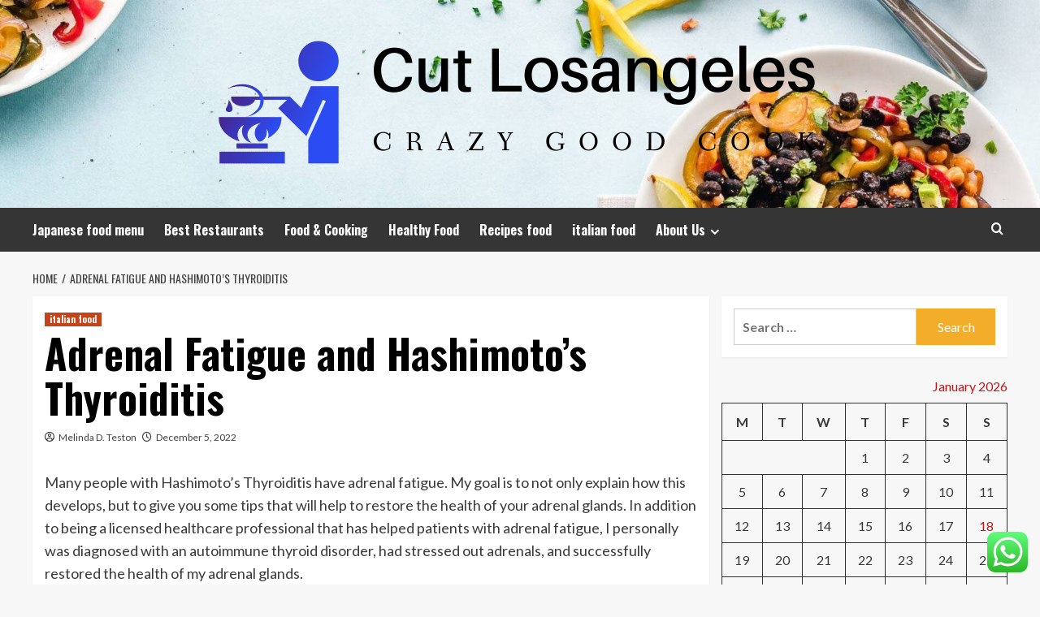

--- FILE ---
content_type: text/html; charset=UTF-8
request_url: https://cutlosangeles.com/adrenal-fatigue-and-hashimotos-thyroiditis.html
body_size: 19369
content:
<!doctype html>
<html lang="en-US">
<head>
	<meta name="adxom-verification" content="_airtas10778ecea6e9c1f5721c9e6aece">
    <meta charset="UTF-8">
    <meta name="viewport" content="width=device-width, initial-scale=1">
    <link rel="profile" href="https://gmpg.org/xfn/11">

    <title>Adrenal Fatigue and Hashimoto&#8217;s Thyroiditis &#8211; Cut Losangeles</title>
<meta name='robots' content='max-image-preview:large' />
<link rel='preload' href='https://fonts.googleapis.com/css?family=Source%2BSans%2BPro%3A400%2C700%7CLato%3A400%2C700&#038;subset=latin&#038;display=swap' as='style' onload="this.onload=null;this.rel='stylesheet'" type='text/css' media='all' crossorigin='anonymous'>
<link rel='preconnect' href='https://fonts.googleapis.com' crossorigin='anonymous'>
<link rel='preconnect' href='https://fonts.gstatic.com' crossorigin='anonymous'>
<link rel='dns-prefetch' href='//fonts.googleapis.com' />
<link rel='preconnect' href='https://fonts.googleapis.com' />
<link rel='preconnect' href='https://fonts.gstatic.com' />
<link rel="alternate" type="application/rss+xml" title="Cut Losangeles &raquo; Feed" href="https://cutlosangeles.com/feed" />
<link rel="alternate" type="application/rss+xml" title="Cut Losangeles &raquo; Comments Feed" href="https://cutlosangeles.com/comments/feed" />
<link rel="alternate" title="oEmbed (JSON)" type="application/json+oembed" href="https://cutlosangeles.com/wp-json/oembed/1.0/embed?url=https%3A%2F%2Fcutlosangeles.com%2Fadrenal-fatigue-and-hashimotos-thyroiditis.html" />
<link rel="alternate" title="oEmbed (XML)" type="text/xml+oembed" href="https://cutlosangeles.com/wp-json/oembed/1.0/embed?url=https%3A%2F%2Fcutlosangeles.com%2Fadrenal-fatigue-and-hashimotos-thyroiditis.html&#038;format=xml" />
<style id='wp-img-auto-sizes-contain-inline-css' type='text/css'>
img:is([sizes=auto i],[sizes^="auto," i]){contain-intrinsic-size:3000px 1500px}
/*# sourceURL=wp-img-auto-sizes-contain-inline-css */
</style>

<link rel='stylesheet' id='ht_ctc_main_css-css' href='https://cutlosangeles.com/wp-content/plugins/click-to-chat-for-whatsapp/new/inc/assets/css/main.css?ver=4.35' type='text/css' media='all' />
<style id='wp-emoji-styles-inline-css' type='text/css'>

	img.wp-smiley, img.emoji {
		display: inline !important;
		border: none !important;
		box-shadow: none !important;
		height: 1em !important;
		width: 1em !important;
		margin: 0 0.07em !important;
		vertical-align: -0.1em !important;
		background: none !important;
		padding: 0 !important;
	}
/*# sourceURL=wp-emoji-styles-inline-css */
</style>
<link rel='stylesheet' id='wp-block-library-css' href='https://cutlosangeles.com/wp-includes/css/dist/block-library/style.min.css?ver=6.9' type='text/css' media='all' />
<style id='global-styles-inline-css' type='text/css'>
:root{--wp--preset--aspect-ratio--square: 1;--wp--preset--aspect-ratio--4-3: 4/3;--wp--preset--aspect-ratio--3-4: 3/4;--wp--preset--aspect-ratio--3-2: 3/2;--wp--preset--aspect-ratio--2-3: 2/3;--wp--preset--aspect-ratio--16-9: 16/9;--wp--preset--aspect-ratio--9-16: 9/16;--wp--preset--color--black: #000000;--wp--preset--color--cyan-bluish-gray: #abb8c3;--wp--preset--color--white: #ffffff;--wp--preset--color--pale-pink: #f78da7;--wp--preset--color--vivid-red: #cf2e2e;--wp--preset--color--luminous-vivid-orange: #ff6900;--wp--preset--color--luminous-vivid-amber: #fcb900;--wp--preset--color--light-green-cyan: #7bdcb5;--wp--preset--color--vivid-green-cyan: #00d084;--wp--preset--color--pale-cyan-blue: #8ed1fc;--wp--preset--color--vivid-cyan-blue: #0693e3;--wp--preset--color--vivid-purple: #9b51e0;--wp--preset--gradient--vivid-cyan-blue-to-vivid-purple: linear-gradient(135deg,rgb(6,147,227) 0%,rgb(155,81,224) 100%);--wp--preset--gradient--light-green-cyan-to-vivid-green-cyan: linear-gradient(135deg,rgb(122,220,180) 0%,rgb(0,208,130) 100%);--wp--preset--gradient--luminous-vivid-amber-to-luminous-vivid-orange: linear-gradient(135deg,rgb(252,185,0) 0%,rgb(255,105,0) 100%);--wp--preset--gradient--luminous-vivid-orange-to-vivid-red: linear-gradient(135deg,rgb(255,105,0) 0%,rgb(207,46,46) 100%);--wp--preset--gradient--very-light-gray-to-cyan-bluish-gray: linear-gradient(135deg,rgb(238,238,238) 0%,rgb(169,184,195) 100%);--wp--preset--gradient--cool-to-warm-spectrum: linear-gradient(135deg,rgb(74,234,220) 0%,rgb(151,120,209) 20%,rgb(207,42,186) 40%,rgb(238,44,130) 60%,rgb(251,105,98) 80%,rgb(254,248,76) 100%);--wp--preset--gradient--blush-light-purple: linear-gradient(135deg,rgb(255,206,236) 0%,rgb(152,150,240) 100%);--wp--preset--gradient--blush-bordeaux: linear-gradient(135deg,rgb(254,205,165) 0%,rgb(254,45,45) 50%,rgb(107,0,62) 100%);--wp--preset--gradient--luminous-dusk: linear-gradient(135deg,rgb(255,203,112) 0%,rgb(199,81,192) 50%,rgb(65,88,208) 100%);--wp--preset--gradient--pale-ocean: linear-gradient(135deg,rgb(255,245,203) 0%,rgb(182,227,212) 50%,rgb(51,167,181) 100%);--wp--preset--gradient--electric-grass: linear-gradient(135deg,rgb(202,248,128) 0%,rgb(113,206,126) 100%);--wp--preset--gradient--midnight: linear-gradient(135deg,rgb(2,3,129) 0%,rgb(40,116,252) 100%);--wp--preset--font-size--small: 13px;--wp--preset--font-size--medium: 20px;--wp--preset--font-size--large: 36px;--wp--preset--font-size--x-large: 42px;--wp--preset--spacing--20: 0.44rem;--wp--preset--spacing--30: 0.67rem;--wp--preset--spacing--40: 1rem;--wp--preset--spacing--50: 1.5rem;--wp--preset--spacing--60: 2.25rem;--wp--preset--spacing--70: 3.38rem;--wp--preset--spacing--80: 5.06rem;--wp--preset--shadow--natural: 6px 6px 9px rgba(0, 0, 0, 0.2);--wp--preset--shadow--deep: 12px 12px 50px rgba(0, 0, 0, 0.4);--wp--preset--shadow--sharp: 6px 6px 0px rgba(0, 0, 0, 0.2);--wp--preset--shadow--outlined: 6px 6px 0px -3px rgb(255, 255, 255), 6px 6px rgb(0, 0, 0);--wp--preset--shadow--crisp: 6px 6px 0px rgb(0, 0, 0);}:root { --wp--style--global--content-size: 800px;--wp--style--global--wide-size: 1200px; }:where(body) { margin: 0; }.wp-site-blocks > .alignleft { float: left; margin-right: 2em; }.wp-site-blocks > .alignright { float: right; margin-left: 2em; }.wp-site-blocks > .aligncenter { justify-content: center; margin-left: auto; margin-right: auto; }:where(.wp-site-blocks) > * { margin-block-start: 24px; margin-block-end: 0; }:where(.wp-site-blocks) > :first-child { margin-block-start: 0; }:where(.wp-site-blocks) > :last-child { margin-block-end: 0; }:root { --wp--style--block-gap: 24px; }:root :where(.is-layout-flow) > :first-child{margin-block-start: 0;}:root :where(.is-layout-flow) > :last-child{margin-block-end: 0;}:root :where(.is-layout-flow) > *{margin-block-start: 24px;margin-block-end: 0;}:root :where(.is-layout-constrained) > :first-child{margin-block-start: 0;}:root :where(.is-layout-constrained) > :last-child{margin-block-end: 0;}:root :where(.is-layout-constrained) > *{margin-block-start: 24px;margin-block-end: 0;}:root :where(.is-layout-flex){gap: 24px;}:root :where(.is-layout-grid){gap: 24px;}.is-layout-flow > .alignleft{float: left;margin-inline-start: 0;margin-inline-end: 2em;}.is-layout-flow > .alignright{float: right;margin-inline-start: 2em;margin-inline-end: 0;}.is-layout-flow > .aligncenter{margin-left: auto !important;margin-right: auto !important;}.is-layout-constrained > .alignleft{float: left;margin-inline-start: 0;margin-inline-end: 2em;}.is-layout-constrained > .alignright{float: right;margin-inline-start: 2em;margin-inline-end: 0;}.is-layout-constrained > .aligncenter{margin-left: auto !important;margin-right: auto !important;}.is-layout-constrained > :where(:not(.alignleft):not(.alignright):not(.alignfull)){max-width: var(--wp--style--global--content-size);margin-left: auto !important;margin-right: auto !important;}.is-layout-constrained > .alignwide{max-width: var(--wp--style--global--wide-size);}body .is-layout-flex{display: flex;}.is-layout-flex{flex-wrap: wrap;align-items: center;}.is-layout-flex > :is(*, div){margin: 0;}body .is-layout-grid{display: grid;}.is-layout-grid > :is(*, div){margin: 0;}body{padding-top: 0px;padding-right: 0px;padding-bottom: 0px;padding-left: 0px;}a:where(:not(.wp-element-button)){text-decoration: none;}:root :where(.wp-element-button, .wp-block-button__link){background-color: #32373c;border-radius: 0;border-width: 0;color: #fff;font-family: inherit;font-size: inherit;font-style: inherit;font-weight: inherit;letter-spacing: inherit;line-height: inherit;padding-top: calc(0.667em + 2px);padding-right: calc(1.333em + 2px);padding-bottom: calc(0.667em + 2px);padding-left: calc(1.333em + 2px);text-decoration: none;text-transform: inherit;}.has-black-color{color: var(--wp--preset--color--black) !important;}.has-cyan-bluish-gray-color{color: var(--wp--preset--color--cyan-bluish-gray) !important;}.has-white-color{color: var(--wp--preset--color--white) !important;}.has-pale-pink-color{color: var(--wp--preset--color--pale-pink) !important;}.has-vivid-red-color{color: var(--wp--preset--color--vivid-red) !important;}.has-luminous-vivid-orange-color{color: var(--wp--preset--color--luminous-vivid-orange) !important;}.has-luminous-vivid-amber-color{color: var(--wp--preset--color--luminous-vivid-amber) !important;}.has-light-green-cyan-color{color: var(--wp--preset--color--light-green-cyan) !important;}.has-vivid-green-cyan-color{color: var(--wp--preset--color--vivid-green-cyan) !important;}.has-pale-cyan-blue-color{color: var(--wp--preset--color--pale-cyan-blue) !important;}.has-vivid-cyan-blue-color{color: var(--wp--preset--color--vivid-cyan-blue) !important;}.has-vivid-purple-color{color: var(--wp--preset--color--vivid-purple) !important;}.has-black-background-color{background-color: var(--wp--preset--color--black) !important;}.has-cyan-bluish-gray-background-color{background-color: var(--wp--preset--color--cyan-bluish-gray) !important;}.has-white-background-color{background-color: var(--wp--preset--color--white) !important;}.has-pale-pink-background-color{background-color: var(--wp--preset--color--pale-pink) !important;}.has-vivid-red-background-color{background-color: var(--wp--preset--color--vivid-red) !important;}.has-luminous-vivid-orange-background-color{background-color: var(--wp--preset--color--luminous-vivid-orange) !important;}.has-luminous-vivid-amber-background-color{background-color: var(--wp--preset--color--luminous-vivid-amber) !important;}.has-light-green-cyan-background-color{background-color: var(--wp--preset--color--light-green-cyan) !important;}.has-vivid-green-cyan-background-color{background-color: var(--wp--preset--color--vivid-green-cyan) !important;}.has-pale-cyan-blue-background-color{background-color: var(--wp--preset--color--pale-cyan-blue) !important;}.has-vivid-cyan-blue-background-color{background-color: var(--wp--preset--color--vivid-cyan-blue) !important;}.has-vivid-purple-background-color{background-color: var(--wp--preset--color--vivid-purple) !important;}.has-black-border-color{border-color: var(--wp--preset--color--black) !important;}.has-cyan-bluish-gray-border-color{border-color: var(--wp--preset--color--cyan-bluish-gray) !important;}.has-white-border-color{border-color: var(--wp--preset--color--white) !important;}.has-pale-pink-border-color{border-color: var(--wp--preset--color--pale-pink) !important;}.has-vivid-red-border-color{border-color: var(--wp--preset--color--vivid-red) !important;}.has-luminous-vivid-orange-border-color{border-color: var(--wp--preset--color--luminous-vivid-orange) !important;}.has-luminous-vivid-amber-border-color{border-color: var(--wp--preset--color--luminous-vivid-amber) !important;}.has-light-green-cyan-border-color{border-color: var(--wp--preset--color--light-green-cyan) !important;}.has-vivid-green-cyan-border-color{border-color: var(--wp--preset--color--vivid-green-cyan) !important;}.has-pale-cyan-blue-border-color{border-color: var(--wp--preset--color--pale-cyan-blue) !important;}.has-vivid-cyan-blue-border-color{border-color: var(--wp--preset--color--vivid-cyan-blue) !important;}.has-vivid-purple-border-color{border-color: var(--wp--preset--color--vivid-purple) !important;}.has-vivid-cyan-blue-to-vivid-purple-gradient-background{background: var(--wp--preset--gradient--vivid-cyan-blue-to-vivid-purple) !important;}.has-light-green-cyan-to-vivid-green-cyan-gradient-background{background: var(--wp--preset--gradient--light-green-cyan-to-vivid-green-cyan) !important;}.has-luminous-vivid-amber-to-luminous-vivid-orange-gradient-background{background: var(--wp--preset--gradient--luminous-vivid-amber-to-luminous-vivid-orange) !important;}.has-luminous-vivid-orange-to-vivid-red-gradient-background{background: var(--wp--preset--gradient--luminous-vivid-orange-to-vivid-red) !important;}.has-very-light-gray-to-cyan-bluish-gray-gradient-background{background: var(--wp--preset--gradient--very-light-gray-to-cyan-bluish-gray) !important;}.has-cool-to-warm-spectrum-gradient-background{background: var(--wp--preset--gradient--cool-to-warm-spectrum) !important;}.has-blush-light-purple-gradient-background{background: var(--wp--preset--gradient--blush-light-purple) !important;}.has-blush-bordeaux-gradient-background{background: var(--wp--preset--gradient--blush-bordeaux) !important;}.has-luminous-dusk-gradient-background{background: var(--wp--preset--gradient--luminous-dusk) !important;}.has-pale-ocean-gradient-background{background: var(--wp--preset--gradient--pale-ocean) !important;}.has-electric-grass-gradient-background{background: var(--wp--preset--gradient--electric-grass) !important;}.has-midnight-gradient-background{background: var(--wp--preset--gradient--midnight) !important;}.has-small-font-size{font-size: var(--wp--preset--font-size--small) !important;}.has-medium-font-size{font-size: var(--wp--preset--font-size--medium) !important;}.has-large-font-size{font-size: var(--wp--preset--font-size--large) !important;}.has-x-large-font-size{font-size: var(--wp--preset--font-size--x-large) !important;}
/*# sourceURL=global-styles-inline-css */
</style>

<link rel='stylesheet' id='contact-form-7-css' href='https://cutlosangeles.com/wp-content/plugins/contact-form-7/includes/css/styles.css?ver=6.1.4' type='text/css' media='all' />
<style id='contact-form-7-inline-css' type='text/css'>
.wpcf7 .wpcf7-recaptcha iframe {margin-bottom: 0;}.wpcf7 .wpcf7-recaptcha[data-align="center"] > div {margin: 0 auto;}.wpcf7 .wpcf7-recaptcha[data-align="right"] > div {margin: 0 0 0 auto;}
/*# sourceURL=contact-form-7-inline-css */
</style>
<link rel='stylesheet' id='ez-toc-css' href='https://cutlosangeles.com/wp-content/plugins/easy-table-of-contents/assets/css/screen.min.css?ver=2.0.80' type='text/css' media='all' />
<style id='ez-toc-inline-css' type='text/css'>
div#ez-toc-container .ez-toc-title {font-size: 120%;}div#ez-toc-container .ez-toc-title {font-weight: 500;}div#ez-toc-container ul li , div#ez-toc-container ul li a {font-size: 95%;}div#ez-toc-container ul li , div#ez-toc-container ul li a {font-weight: 500;}div#ez-toc-container nav ul ul li {font-size: 90%;}.ez-toc-box-title {font-weight: bold; margin-bottom: 10px; text-align: center; text-transform: uppercase; letter-spacing: 1px; color: #666; padding-bottom: 5px;position:absolute;top:-4%;left:5%;background-color: inherit;transition: top 0.3s ease;}.ez-toc-box-title.toc-closed {top:-25%;}
.ez-toc-container-direction {direction: ltr;}.ez-toc-counter ul{counter-reset: item ;}.ez-toc-counter nav ul li a::before {content: counters(item, '.', decimal) '. ';display: inline-block;counter-increment: item;flex-grow: 0;flex-shrink: 0;margin-right: .2em; float: left; }.ez-toc-widget-direction {direction: ltr;}.ez-toc-widget-container ul{counter-reset: item ;}.ez-toc-widget-container nav ul li a::before {content: counters(item, '.', decimal) '. ';display: inline-block;counter-increment: item;flex-grow: 0;flex-shrink: 0;margin-right: .2em; float: left; }
/*# sourceURL=ez-toc-inline-css */
</style>
<link rel='stylesheet' id='hardnews-google-fonts-css' href='https://fonts.googleapis.com/css?family=Oswald:300,400,700' type='text/css' media='all' />
<link rel='stylesheet' id='bootstrap-css' href='https://cutlosangeles.com/wp-content/themes/covernews/assets/bootstrap/css/bootstrap.min.css?ver=6.9' type='text/css' media='all' />
<link rel='stylesheet' id='covernews-style-css' href='https://cutlosangeles.com/wp-content/themes/covernews/style.min.css?ver=2.0.3' type='text/css' media='all' />
<link rel='stylesheet' id='hardnews-css' href='https://cutlosangeles.com/wp-content/themes/hardnews/style.css?ver=2.0.3' type='text/css' media='all' />
<link rel='stylesheet' id='covernews-google-fonts-css' href='https://fonts.googleapis.com/css?family=Source%2BSans%2BPro%3A400%2C700%7CLato%3A400%2C700&#038;subset=latin&#038;display=swap' type='text/css' media='all' />
<link rel='stylesheet' id='covernews-icons-css' href='https://cutlosangeles.com/wp-content/themes/covernews/assets/icons/style.css?ver=6.9' type='text/css' media='all' />
<script type="text/javascript" src="https://cutlosangeles.com/wp-includes/js/jquery/jquery.min.js?ver=3.7.1" id="jquery-core-js"></script>
<script type="text/javascript" src="https://cutlosangeles.com/wp-includes/js/jquery/jquery-migrate.min.js?ver=3.4.1" id="jquery-migrate-js"></script>
<link rel="https://api.w.org/" href="https://cutlosangeles.com/wp-json/" /><link rel="alternate" title="JSON" type="application/json" href="https://cutlosangeles.com/wp-json/wp/v2/posts/3195" /><link rel="EditURI" type="application/rsd+xml" title="RSD" href="https://cutlosangeles.com/xmlrpc.php?rsd" />
<meta name="generator" content="WordPress 6.9" />
<link rel="canonical" href="https://cutlosangeles.com/adrenal-fatigue-and-hashimotos-thyroiditis.html" />
<link rel='shortlink' href='https://cutlosangeles.com/?p=3195' />
<!-- FIFU:meta:begin:image -->
<meta property="og:image" content="https://i.ibb.co/wdVQJQm/Food-99.jpg" />
<!-- FIFU:meta:end:image --><!-- FIFU:meta:begin:twitter -->
<meta name="twitter:card" content="summary_large_image" />
<meta name="twitter:title" content="Adrenal Fatigue and Hashimoto&#8217;s Thyroiditis" />
<meta name="twitter:description" content="" />
<meta name="twitter:image" content="https://i.ibb.co/wdVQJQm/Food-99.jpg" />
<!-- FIFU:meta:end:twitter --><!-- HFCM by 99 Robots - Snippet # 1: contconcord -->
<meta name="contconcord"  content="7epR92fBHupjM54NP9G4js0hqD4eEAUL" >
<!-- /end HFCM by 99 Robots -->
<link rel="preload" href="https://cutlosangeles.com/wp-content/uploads/2025/06/cropped-Food_Header2-1920x488-1.jpg" as="image">        <style type="text/css">
                        body .masthead-banner.data-bg:before {
                background: rgba(0,0,0,0);
            }
                        .site-title,
            .site-description {
                position: absolute;
                clip: rect(1px, 1px, 1px, 1px);
                display: none;
            }

                    .elementor-template-full-width .elementor-section.elementor-section-full_width > .elementor-container,
        .elementor-template-full-width .elementor-section.elementor-section-boxed > .elementor-container{
            max-width: 1200px;
        }
        @media (min-width: 1600px){
            .elementor-template-full-width .elementor-section.elementor-section-full_width > .elementor-container,
            .elementor-template-full-width .elementor-section.elementor-section-boxed > .elementor-container{
                max-width: 1600px;
            }
        }
        
        .align-content-left .elementor-section-stretched,
        .align-content-right .elementor-section-stretched {
            max-width: 100%;
            left: 0 !important;
        }


        </style>
        <link rel="icon" href="https://cutlosangeles.com/wp-content/uploads/2025/09/cropped-cropped-default-32x32.png" sizes="32x32" />
<link rel="icon" href="https://cutlosangeles.com/wp-content/uploads/2025/09/cropped-cropped-default-192x192.png" sizes="192x192" />
<link rel="apple-touch-icon" href="https://cutlosangeles.com/wp-content/uploads/2025/09/cropped-cropped-default-180x180.png" />
<meta name="msapplication-TileImage" content="https://cutlosangeles.com/wp-content/uploads/2025/09/cropped-cropped-default-270x270.png" />

<!-- FIFU:jsonld:begin -->
<script type="application/ld+json">{"@context":"https://schema.org","@type":"BlogPosting","headline":"Adrenal Fatigue and Hashimoto&#8217;s Thyroiditis","url":"https://cutlosangeles.com/adrenal-fatigue-and-hashimotos-thyroiditis.html","mainEntityOfPage":"https://cutlosangeles.com/adrenal-fatigue-and-hashimotos-thyroiditis.html","image":[{"@type":"ImageObject","url":"https://i.ibb.co/wdVQJQm/Food-99.jpg"}],"datePublished":"2022-12-05T14:25:28+00:00","dateModified":"2023-06-06T08:45:11+00:00","author":{"@type":"Person","name":"Melinda D. Teston","url":"https://cutlosangeles.com/author/melinda-d-teston"}}</script>
<!-- FIFU:jsonld:end -->
<link rel="preload" as="image" href="https://i.ibb.co/f8Q4Cxt/Food-68.jpg"><link rel="preload" as="image" href="https://i.ibb.co/9TrbX8d/Food-44.jpg"><link rel="preload" as="image" href="https://i.ibb.co/mHYWGd1/Food-118.jpg"><link rel="preload" as="image" href="https://lh7-rt.googleusercontent.com/docsz/AD_4nXf2RgFtxmg1itOGZNRLZFw8Ytj-EGKZrPGMCS5H2aEOh6ESMhkfeytRM6xecFMX4VBWGp5bGAYbloeh5Qw8UYVSEvm9fOCFE-zFnSbTCvJbaQZz2gz28Dw5qCf0Z_upLz2kNiYeIxGzSQ6rTYkhmBd5ibiD?key=kySXvdiwWY7w-SEqXHBQmw"><link rel="preload" as="image" href="https://i0.wp.com/worleygig.com/wp-content/uploads/2024/05/pexels-photo-8434725.jpeg?ssl=1"></head>






<body class="wp-singular post-template-default single single-post postid-3195 single-format-standard wp-custom-logo wp-embed-responsive wp-theme-covernews wp-child-theme-hardnews default-content-layout archive-layout-full scrollup-sticky-header aft-sticky-header aft-sticky-sidebar default aft-container-default aft-main-banner-slider-editors-picks-trending single-content-mode-default header-image-default align-content-left aft-and">


<div id="page" class="site">
    <a class="skip-link screen-reader-text" href="#content">Skip to content</a>

<div class="header-layout-3">
<header id="masthead" class="site-header">
        <div class="masthead-banner data-bg" data-background="https://cutlosangeles.com/wp-content/uploads/2025/06/cropped-Food_Header2-1920x488-1.jpg">
        <div class="container">
            <div class="row">
                <div class="col-md-12">
                    <div class="site-branding">
                        <a href="https://cutlosangeles.com/" class="custom-logo-link" rel="home"><img width="762" height="165" src="https://cutlosangeles.com/wp-content/uploads/2025/09/cropped-default.png" class="custom-logo" alt="Cut Losangeles" decoding="async" fetchpriority="high" srcset="https://cutlosangeles.com/wp-content/uploads/2025/09/cropped-default.png 762w, https://cutlosangeles.com/wp-content/uploads/2025/09/cropped-default-300x65.png 300w" sizes="(max-width: 762px) 100vw, 762px" loading="lazy" /></a>                            <p class="site-title font-family-1">
                                <a href="https://cutlosangeles.com/"
                                   rel="home">Cut Losangeles</a>
                            </p>
                        
                                                    <p class="site-description">Crazy Good Cook</p>
                                            </div>
                </div>
                <div class="col-md-12">
                                    </div>
            </div>
        </div>
    </div>
    <nav id="site-navigation" class="main-navigation">
        <div class="container">
            <div class="row">
                <div class="kol-12">
                    <div class="navigation-container">



                        <span class="toggle-menu" aria-controls="primary-menu" aria-expanded="false">
                                <span class="screen-reader-text">Primary Menu</span>
                                 <i class="ham"></i>
                        </span>
                        <span class="af-mobile-site-title-wrap">
                            <a href="https://cutlosangeles.com/" class="custom-logo-link" rel="home"><img width="762" height="165" src="https://cutlosangeles.com/wp-content/uploads/2025/09/cropped-default.png" class="custom-logo" alt="Cut Losangeles" decoding="async" srcset="https://cutlosangeles.com/wp-content/uploads/2025/09/cropped-default.png 762w, https://cutlosangeles.com/wp-content/uploads/2025/09/cropped-default-300x65.png 300w" sizes="(max-width: 762px) 100vw, 762px" loading="lazy" /></a>                            <p class="site-title font-family-1">
                                <a href="https://cutlosangeles.com/"
                                   rel="home">Cut Losangeles</a>
                            </p>
                        </span>
                        <div class="menu main-menu"><ul id="primary-menu" class="menu"><li id="menu-item-2441" class="menu-item menu-item-type-taxonomy menu-item-object-category menu-item-2441"><a href="https://cutlosangeles.com/category/japanese-food-menu">Japanese food menu</a></li>
<li id="menu-item-177" class="menu-item menu-item-type-taxonomy menu-item-object-category menu-item-177"><a href="https://cutlosangeles.com/category/best-restaurants">Best Restaurants</a></li>
<li id="menu-item-2438" class="menu-item menu-item-type-taxonomy menu-item-object-category menu-item-2438"><a href="https://cutlosangeles.com/category/food-cooking">Food &amp; Cooking</a></li>
<li id="menu-item-2439" class="menu-item menu-item-type-taxonomy menu-item-object-category menu-item-2439"><a href="https://cutlosangeles.com/category/healthy-food">Healthy Food</a></li>
<li id="menu-item-2442" class="menu-item menu-item-type-taxonomy menu-item-object-category menu-item-2442"><a href="https://cutlosangeles.com/category/recipes-food">Recipes food</a></li>
<li id="menu-item-2440" class="menu-item menu-item-type-taxonomy menu-item-object-category current-post-ancestor current-menu-parent current-post-parent menu-item-2440"><a href="https://cutlosangeles.com/category/italian-food">italian food</a></li>
<li id="menu-item-173" class="menu-item menu-item-type-post_type menu-item-object-page menu-item-has-children menu-item-173"><a href="https://cutlosangeles.com/about-us">About Us</a>
<ul class="sub-menu">
	<li id="menu-item-4446" class="menu-item menu-item-type-post_type menu-item-object-page menu-item-4446"><a href="https://cutlosangeles.com/advertise-here">Advertise Here</a></li>
	<li id="menu-item-175" class="menu-item menu-item-type-post_type menu-item-object-page menu-item-175"><a href="https://cutlosangeles.com/contact-us">Contact Us</a></li>
	<li id="menu-item-174" class="menu-item menu-item-type-post_type menu-item-object-page menu-item-174"><a href="https://cutlosangeles.com/privacy-policy">Privacy Policy</a></li>
	<li id="menu-item-176" class="menu-item menu-item-type-post_type menu-item-object-page menu-item-176"><a href="https://cutlosangeles.com/sitemap">Sitemap</a></li>
</ul>
</li>
</ul></div>
                        <div class="cart-search">

                            <div class="af-search-wrap">
                                <div class="search-overlay">
                                    <a href="#" title="Search" class="search-icon">
                                        <i class="fa fa-search"></i>
                                    </a>
                                    <div class="af-search-form">
                                        <form role="search" method="get" class="search-form" action="https://cutlosangeles.com/">
				<label>
					<span class="screen-reader-text">Search for:</span>
					<input type="search" class="search-field" placeholder="Search &hellip;" value="" name="s" />
				</label>
				<input type="submit" class="search-submit" value="Search" />
			</form>                                    </div>
                                </div>
                            </div>
                        </div>


                    </div>
                </div>
            </div>
        </div>
    </nav>
</header>


</div>



    <div id="content" class="container">
    <div class="em-breadcrumbs font-family-1 covernews-breadcrumbs">
      <div class="row">
        <div role="navigation" aria-label="Breadcrumbs" class="breadcrumb-trail breadcrumbs" itemprop="breadcrumb"><ul class="trail-items" itemscope itemtype="http://schema.org/BreadcrumbList"><meta name="numberOfItems" content="2" /><meta name="itemListOrder" content="Ascending" /><li itemprop="itemListElement" itemscope itemtype="http://schema.org/ListItem" class="trail-item trail-begin"><a href="https://cutlosangeles.com" rel="home" itemprop="item"><span itemprop="name">Home</span></a><meta itemprop="position" content="1" /></li><li itemprop="itemListElement" itemscope itemtype="http://schema.org/ListItem" class="trail-item trail-end"><a href="https://cutlosangeles.com/adrenal-fatigue-and-hashimotos-thyroiditis.html" itemprop="item"><span itemprop="name">Adrenal Fatigue and Hashimoto&#8217;s Thyroiditis</span></a><meta itemprop="position" content="2" /></li></ul></div>      </div>
    </div>
        <div class="section-block-upper row">
                <div id="primary" class="content-area">
                    <main id="main" class="site-main">

                                                    <article id="post-3195" class="af-single-article post-3195 post type-post status-publish format-standard has-post-thumbnail hentry category-italian-food">
                                <div class="entry-content-wrap">
                                    <header class="entry-header">

    <div class="header-details-wrapper">
        <div class="entry-header-details">
                            <div class="figure-categories figure-categories-bg">
                                        <ul class="cat-links"><li class="meta-category">
                             <a class="covernews-categories category-color-1"
                            href="https://cutlosangeles.com/category/italian-food" 
                            aria-label="View all posts in italian food"> 
                                 italian food
                             </a>
                        </li></ul>                </div>
                        <h1 class="entry-title">Adrenal Fatigue and Hashimoto&#8217;s Thyroiditis</h1>
            
                
    <span class="author-links">

      
        <span class="item-metadata posts-author">
          <i class="far fa-user-circle"></i>
                          <a href="https://cutlosangeles.com/author/melinda-d-teston">
                    Melinda D. Teston                </a>
               </span>
                    <span class="item-metadata posts-date">
          <i class="far fa-clock"></i>
          <a href="https://cutlosangeles.com/2022/12">
            December 5, 2022          </a>
        </span>
                </span>
                

                    </div>
    </div>

        <div class="aft-post-thumbnail-wrapper">    
                    <div class="post-thumbnail full-width-image">
                                    </div>
            
                </div>
    </header><!-- .entry-header -->                                    

    <div class="entry-content">
        <p>Many people with Hashimoto&#8217;s Thyroiditis have adrenal fatigue. My goal is to not only explain how this develops, but to give you some tips that will help to restore the health of your adrenal glands. In addition to being a licensed healthcare professional that has helped patients with adrenal fatigue, I personally was diagnosed with an autoimmune thyroid disorder, had stressed out adrenals, and successfully restored the health of my adrenal glands.</p>
<p>While many people are aware of the common symptoms associated with adrenal fatigue (a constant feeling of exhaustion, sleeping difficulties, difficulty concentrating, etc.), what many people don&#8217;t realize is that stressed out adrenal glands can actually cause an autoimmune disease such as Hashimoto&#8217;s Thyroiditis to develop. The reason for this is because chronic adrenal fatigue can compromise the immune system. So over a long period of time, this weakened immune system can make someone susceptible to an autoimmune thyroid disorder, such as Hashimoto&#8217;s Thyroiditis.</p>
<p>The good news is that most cases of adrenal fatigue can be reversed. The problem is that most people don&#8217;t know how to do this, as many simply go out and purchase some nutritional supplements from their local health food store, hoping this will help. Some will consult with a medical or holistic doctor, but the fact remains that most doctors don&#8217;t know how to properly treat this common problem. I too was guilty of this when I first began practicing, as my first few years of practicing I would also simply tell many of my patients to eat healthy, tell them to take some supplements, etc.</p>
<p><b>3 Primary Common Causes Of Adrenal Fatigue</b></p>
<p>The truth is that eating well and proper nutritional supplementation can help, but doing this alone will not be enough. To understand this better, let&#8217;s look at three of the major causes of adrenal fatigue:</p>
<p><b>Cause #1: Chronic stress.</b> This is a major cause of adrenal fatigue, as while the adrenal glands were meant to deal with acute stress situations, they cannot effectively deal with chronic, prolonged stress. Unfortunately, we live in a society where the majority of people have some type of chronic stress in their life, which over a period of months and years will take its toll on the adrenal glands, resulting in adrenal fatigue.</p>
<p><b>Cause #2: Poor eating habits.</b> Eating poorly can definitely affect the health of your adrenal glands and eventually contribute to adrenal fatigue. This is especially true for those that frequently eat refined carbohydrates, in which many people fit under this category. The reason this can affect the adrenal glands is because refined foods removes both the nutrients and the fiber from the whole food source. While the manufacturers do replace some of the removed nutrients, these refined foods no longer have the fiber component to help slow down the absorption. What this means is that when you eat a refined food, it absorbs quickly into the blood stream, and spikes up the blood sugar levels.</p>
<p>So someone who has a habit of eating refined carbohydrates throughout the day (sugary cereals, and snacks, bread, pasta, etc.) will cause the blood sugar levels to spike up and come crashing down, over and over again. Over a period of months and years, this will put a considerable amount of stress on the adrenal glands, as well as other endocrine glands in the body. While I&#8217;m not going to discuss the physiology behind this here, adrenal fatigue affects the hormones cortisol (released when the blood sugar levels are too low) and insulin (released by the pancreas when the blood sugar levels are high). Over time this can lead to depleted cortisol levels, which in turn can lead to chronic fatigue and many other symptoms associated with stressed out adrenal glands. This can also lead to conditions such as insulin resistance, diabetes, autoimmune thyroid disorders, etc.</p>
<p><b>Cause #3: Not eating regularly.</b> In addition to eating junk food frequently, many people are guilty of not eating on a consistent basis throughout the day. Many will skip breakfast, which also isn&#8217;t a good thing to do. This once again all ties in with balancing blood sugar levels, and if you skip breakfast and/or go more than a couple of hours without eating upon awakening, this will put a lot of stress on your adrenal glands, eventually leading to adrenal fatigue.</p>
<p>There are other causes of adrenal fatigue besides these three factors, but just making these changes in your lifestyle can really do wonders when it comes to adrenal health.</p>
<p><b>How To Restore The Health Of Your Adrenals</b></p>
<p>So how can you reverse adrenal fatigue and restore the health of your adrenals? Here are some of the things you can do that will have a profound impact on adrenal health:</p>
<p><b>1. Do a better job of managing the stress in your life.</b> I realize this is not easy to do, but the fact remains that if you don&#8217;t do a good job of managing the stress in your life, there is virtually no chance of restoring the health of your adrenals. Just about everyone deals with chronic stress, so I&#8217;m not suggesting that you can eliminate all of the different stressors. However, most of us can do a much better job of handling the stress.</p>
<p><b>2. Reduce the amount of refined carbohydrates you eat.</b> Although it would be great if you could completely eliminate all of the refined foods in your diet, even if you just dramatically reduce how much refined foods you eat daily it can help a great deal. Eat more whole foods, and try to make sure that each meal incorporates some protein. I personally grew up eating sugary cereals every morning for breakfast (Fruit Loops was my favorite), but these days have a healthy protein shake for breakfast, which includes some berries (raspberries, blueberries, and blackberries), some purified water, protein powder, flax seed oil, and an egg. And while this might not seem too appealing to you, it actually tastes okay, and it gives me a great deal of energy to start the day. If you really want it to be a little bit sweeter you can also add half a banana.</p>
<p>This doesn&#8217;t mean you also need to start the day with a protein shake, as you can have some organic eggs, or some other healthy source of protein. And no, organic cereal isn&#8217;t healthy! I brought this up because some people thing that just because a product is organic means that is healthy, but this isn&#8217;t true. While it might be better than eating a non-organic brand, it is still a refined carbohydrate.</p>
<p><b>3. Eat regularly throughout the day&#8230;and don&#8217;t skip breakfast!</b> In addition to eating breakfast, try not to go longer than two hours throughout the day without eating. And by the way, getting back to eating breakfast, you don&#8217;t have to eat a huge breakfast to start the morning. I realize that many don&#8217;t feel hungry upon waking up, but you still do need some type of protein to begin your day. Even if it&#8217;s just a few bites of something that is of high protein, that&#8217;s better than not eating at all. I personally like the protein drink not only because it gives me some protein to start the day, but also immediately hydrates my body, as I add two cups of purified water. So eat breakfast upon waking up and then eating every two hours thereafter will do wonders in balancing your blood sugar levels.</p>
<p><b>4. Nutritional supplementation can help.</b> Many people want to know if taking nutritional supplements and/or herbal remedies can help with adrenal fatigue. I personally think it&#8217;s best to consult with a natural endocrine doctor, mainly because it&#8217;s not as if everyone with adrenal fatigue needs to take the same supplements and herbs, and plus people will need to take different dosages. The one herb I will mention that can help with the sugar cravings is Gymnema. This is very effective in helping to eliminate any sugar cravings you have. Once again, I do recommend that you consult with a natural endocrine doctor to know what dose you should take, as well as getting a high quality product.</p>
<p>If you follow the advice I have given, over time you will see your energy levels return, will sleep better, and overall will feel much better. This not only can help to reverse the adrenal fatigue, but along with incorporating other natural treatment methods it can also help to fully restore the health of someone who has Hashimoto&#8217;s Thyroiditis. While some of these things you can no doubt do on your own to help improve your adrenal health, if you suffer from Hashimoto&#8217;s Thyroiditis and you&#8217;d like to consider a natural treatment protocol, I would highly recommend consulting with a competent natural endocrine doctor. After all, we&#8217;re talking about a serious autoimmune thyroid disorder, and if you want to receive optimal results, it is best to consult with an expert.</p>
                    <div class="post-item-metadata entry-meta">
                            </div>
               
        
	<nav class="navigation post-navigation" aria-label="Post navigation">
		<h2 class="screen-reader-text">Post navigation</h2>
		<div class="nav-links"><div class="nav-previous"><a href="https://cutlosangeles.com/healthy-bones-need-vitamin-d.html" rel="prev">Previous: <span class="em-post-navigation nav-title">Healthy Bones Need Vitamin D</span></a></div><div class="nav-next"><a href="https://cutlosangeles.com/are-you-allowed-to-eat-steak-on-the-medifast-diet.html" rel="next">Next: <span class="em-post-navigation nav-title">Are You Allowed To Eat Steak On The Medifast Diet?</span></a></div></div>
	</nav>            </div><!-- .entry-content -->


                                </div>
                                
<div class="promotionspace enable-promotionspace">
  <div class="em-reated-posts  col-ten">
    <div class="row">
                <h3 class="related-title">
            More Stories          </h3>
                <div class="row">
                      <div class="col-sm-4 latest-posts-grid" data-mh="latest-posts-grid">
              <div class="spotlight-post">
                <figure class="categorised-article inside-img">
                  <div class="categorised-article-wrapper">
                    <div class="data-bg-hover data-bg-categorised read-bg-img">
                      <a href="https://cutlosangeles.com/st-lucia-enjoy-a-break-in-the-lap-of-luxury.html"
                        aria-label="St Lucia &#8211; Enjoy a Break in the Lap of Luxury">
                        <img post-id="3729" fifu-featured="1" width="300" height="300" src="https://i.ibb.co/f8Q4Cxt/Food-68.jpg" class="attachment-medium size-medium wp-post-image" alt="St Lucia &#8211; Enjoy a Break in the Lap of Luxury" title="St Lucia &#8211; Enjoy a Break in the Lap of Luxury" title="St Lucia &#8211; Enjoy a Break in the Lap of Luxury" decoding="async" loading="lazy" />                      </a>
                    </div>
                  </div>
                                    <div class="figure-categories figure-categories-bg">

                    <ul class="cat-links"><li class="meta-category">
                             <a class="covernews-categories category-color-1"
                            href="https://cutlosangeles.com/category/italian-food" 
                            aria-label="View all posts in italian food"> 
                                 italian food
                             </a>
                        </li></ul>                  </div>
                </figure>

                <figcaption>

                  <h3 class="article-title article-title-1">
                    <a href="https://cutlosangeles.com/st-lucia-enjoy-a-break-in-the-lap-of-luxury.html">
                      St Lucia &#8211; Enjoy a Break in the Lap of Luxury                    </a>
                  </h3>
                  <div class="grid-item-metadata">
                    
    <span class="author-links">

      
        <span class="item-metadata posts-author">
          <i class="far fa-user-circle"></i>
                          <a href="https://cutlosangeles.com/author/melinda-d-teston">
                    Melinda D. Teston                </a>
               </span>
                    <span class="item-metadata posts-date">
          <i class="far fa-clock"></i>
          <a href="https://cutlosangeles.com/2024/03">
            March 20, 2024          </a>
        </span>
                </span>
                  </div>
                </figcaption>
              </div>
            </div>
                      <div class="col-sm-4 latest-posts-grid" data-mh="latest-posts-grid">
              <div class="spotlight-post">
                <figure class="categorised-article inside-img">
                  <div class="categorised-article-wrapper">
                    <div class="data-bg-hover data-bg-categorised read-bg-img">
                      <a href="https://cutlosangeles.com/all-about-healthy-food-recipes-and-why-you-should-learn-them.html"
                        aria-label="All About Healthy Food Recipes and Why You Should Learn Them">
                        <img post-id="2823" fifu-featured="1" width="300" height="300" src="https://i.ibb.co/9TrbX8d/Food-44.jpg" class="attachment-medium size-medium wp-post-image" alt="All About Healthy Food Recipes and Why You Should Learn Them" title="All About Healthy Food Recipes and Why You Should Learn Them" title="All About Healthy Food Recipes and Why You Should Learn Them" decoding="async" loading="lazy" />                      </a>
                    </div>
                  </div>
                                    <div class="figure-categories figure-categories-bg">

                    <ul class="cat-links"><li class="meta-category">
                             <a class="covernews-categories category-color-1"
                            href="https://cutlosangeles.com/category/italian-food" 
                            aria-label="View all posts in italian food"> 
                                 italian food
                             </a>
                        </li></ul>                  </div>
                </figure>

                <figcaption>

                  <h3 class="article-title article-title-1">
                    <a href="https://cutlosangeles.com/all-about-healthy-food-recipes-and-why-you-should-learn-them.html">
                      All About Healthy Food Recipes and Why You Should Learn Them                    </a>
                  </h3>
                  <div class="grid-item-metadata">
                    
    <span class="author-links">

      
        <span class="item-metadata posts-author">
          <i class="far fa-user-circle"></i>
                          <a href="https://cutlosangeles.com/author/melinda-d-teston">
                    Melinda D. Teston                </a>
               </span>
                    <span class="item-metadata posts-date">
          <i class="far fa-clock"></i>
          <a href="https://cutlosangeles.com/2024/03">
            March 13, 2024          </a>
        </span>
                </span>
                  </div>
                </figcaption>
              </div>
            </div>
                      <div class="col-sm-4 latest-posts-grid" data-mh="latest-posts-grid">
              <div class="spotlight-post">
                <figure class="categorised-article inside-img">
                  <div class="categorised-article-wrapper">
                    <div class="data-bg-hover data-bg-categorised read-bg-img">
                      <a href="https://cutlosangeles.com/the-special-k-diet-the-pros-and-cons.html"
                        aria-label="The Special K Diet: The Pros and Cons">
                        <img post-id="2991" fifu-featured="1" width="300" height="300" src="https://i.ibb.co/mHYWGd1/Food-118.jpg" class="attachment-medium size-medium wp-post-image" alt="The Special K Diet: The Pros and Cons" title="The Special K Diet: The Pros and Cons" title="The Special K Diet: The Pros and Cons" decoding="async" loading="lazy" />                      </a>
                    </div>
                  </div>
                                    <div class="figure-categories figure-categories-bg">

                    <ul class="cat-links"><li class="meta-category">
                             <a class="covernews-categories category-color-1"
                            href="https://cutlosangeles.com/category/italian-food" 
                            aria-label="View all posts in italian food"> 
                                 italian food
                             </a>
                        </li></ul>                  </div>
                </figure>

                <figcaption>

                  <h3 class="article-title article-title-1">
                    <a href="https://cutlosangeles.com/the-special-k-diet-the-pros-and-cons.html">
                      The Special K Diet: The Pros and Cons                    </a>
                  </h3>
                  <div class="grid-item-metadata">
                    
    <span class="author-links">

      
        <span class="item-metadata posts-author">
          <i class="far fa-user-circle"></i>
                          <a href="https://cutlosangeles.com/author/melinda-d-teston">
                    Melinda D. Teston                </a>
               </span>
                    <span class="item-metadata posts-date">
          <i class="far fa-clock"></i>
          <a href="https://cutlosangeles.com/2024/03">
            March 11, 2024          </a>
        </span>
                </span>
                  </div>
                </figcaption>
              </div>
            </div>
                  </div>
      
    </div>
  </div>
</div>
                                                            </article>
                        
                    </main><!-- #main -->
                </div><!-- #primary -->
                                <aside id="secondary" class="widget-area sidebar-sticky-top">
	<div id="search-4" class="widget covernews-widget widget_search"><form role="search" method="get" class="search-form" action="https://cutlosangeles.com/">
				<label>
					<span class="screen-reader-text">Search for:</span>
					<input type="search" class="search-field" placeholder="Search &hellip;" value="" name="s" />
				</label>
				<input type="submit" class="search-submit" value="Search" />
			</form></div><div id="calendar-4" class="widget covernews-widget widget_calendar"><div id="calendar_wrap" class="calendar_wrap"><table id="wp-calendar" class="wp-calendar-table">
	<caption>January 2026</caption>
	<thead>
	<tr>
		<th scope="col" aria-label="Monday">M</th>
		<th scope="col" aria-label="Tuesday">T</th>
		<th scope="col" aria-label="Wednesday">W</th>
		<th scope="col" aria-label="Thursday">T</th>
		<th scope="col" aria-label="Friday">F</th>
		<th scope="col" aria-label="Saturday">S</th>
		<th scope="col" aria-label="Sunday">S</th>
	</tr>
	</thead>
	<tbody>
	<tr>
		<td colspan="3" class="pad">&nbsp;</td><td>1</td><td>2</td><td>3</td><td>4</td>
	</tr>
	<tr>
		<td>5</td><td>6</td><td>7</td><td>8</td><td>9</td><td>10</td><td>11</td>
	</tr>
	<tr>
		<td>12</td><td>13</td><td>14</td><td>15</td><td>16</td><td>17</td><td id="today">18</td>
	</tr>
	<tr>
		<td>19</td><td>20</td><td>21</td><td>22</td><td>23</td><td>24</td><td>25</td>
	</tr>
	<tr>
		<td>26</td><td>27</td><td>28</td><td>29</td><td>30</td><td>31</td>
		<td class="pad" colspan="1">&nbsp;</td>
	</tr>
	</tbody>
	</table><nav aria-label="Previous and next months" class="wp-calendar-nav">
		<span class="wp-calendar-nav-prev"><a href="https://cutlosangeles.com/2025/11">&laquo; Nov</a></span>
		<span class="pad">&nbsp;</span>
		<span class="wp-calendar-nav-next">&nbsp;</span>
	</nav></div></div><div id="archives-4" class="widget covernews-widget widget_archive"><h2 class="widget-title widget-title-1"><span>Archives</span></h2>		<label class="screen-reader-text" for="archives-dropdown-4">Archives</label>
		<select id="archives-dropdown-4" name="archive-dropdown">
			
			<option value="">Select Month</option>
				<option value='https://cutlosangeles.com/2025/11'> November 2025 </option>
	<option value='https://cutlosangeles.com/2025/01'> January 2025 </option>
	<option value='https://cutlosangeles.com/2024/11'> November 2024 </option>
	<option value='https://cutlosangeles.com/2024/10'> October 2024 </option>
	<option value='https://cutlosangeles.com/2024/05'> May 2024 </option>
	<option value='https://cutlosangeles.com/2024/04'> April 2024 </option>
	<option value='https://cutlosangeles.com/2024/03'> March 2024 </option>
	<option value='https://cutlosangeles.com/2024/02'> February 2024 </option>
	<option value='https://cutlosangeles.com/2024/01'> January 2024 </option>
	<option value='https://cutlosangeles.com/2023/12'> December 2023 </option>
	<option value='https://cutlosangeles.com/2023/11'> November 2023 </option>
	<option value='https://cutlosangeles.com/2023/10'> October 2023 </option>
	<option value='https://cutlosangeles.com/2023/09'> September 2023 </option>
	<option value='https://cutlosangeles.com/2023/08'> August 2023 </option>
	<option value='https://cutlosangeles.com/2023/07'> July 2023 </option>
	<option value='https://cutlosangeles.com/2023/06'> June 2023 </option>
	<option value='https://cutlosangeles.com/2023/05'> May 2023 </option>
	<option value='https://cutlosangeles.com/2023/04'> April 2023 </option>
	<option value='https://cutlosangeles.com/2023/03'> March 2023 </option>
	<option value='https://cutlosangeles.com/2023/02'> February 2023 </option>
	<option value='https://cutlosangeles.com/2023/01'> January 2023 </option>
	<option value='https://cutlosangeles.com/2022/12'> December 2022 </option>
	<option value='https://cutlosangeles.com/2022/11'> November 2022 </option>
	<option value='https://cutlosangeles.com/2022/10'> October 2022 </option>
	<option value='https://cutlosangeles.com/2022/09'> September 2022 </option>
	<option value='https://cutlosangeles.com/2022/08'> August 2022 </option>
	<option value='https://cutlosangeles.com/2022/07'> July 2022 </option>
	<option value='https://cutlosangeles.com/2022/06'> June 2022 </option>

		</select>

			<script type="text/javascript">
/* <![CDATA[ */

( ( dropdownId ) => {
	const dropdown = document.getElementById( dropdownId );
	function onSelectChange() {
		setTimeout( () => {
			if ( 'escape' === dropdown.dataset.lastkey ) {
				return;
			}
			if ( dropdown.value ) {
				document.location.href = dropdown.value;
			}
		}, 250 );
	}
	function onKeyUp( event ) {
		if ( 'Escape' === event.key ) {
			dropdown.dataset.lastkey = 'escape';
		} else {
			delete dropdown.dataset.lastkey;
		}
	}
	function onClick() {
		delete dropdown.dataset.lastkey;
	}
	dropdown.addEventListener( 'keyup', onKeyUp );
	dropdown.addEventListener( 'click', onClick );
	dropdown.addEventListener( 'change', onSelectChange );
})( "archives-dropdown-4" );

//# sourceURL=WP_Widget_Archives%3A%3Awidget
/* ]]> */
</script>
</div><div id="categories-4" class="widget covernews-widget widget_categories"><h2 class="widget-title widget-title-1"><span>Categories</span></h2>
			<ul>
					<li class="cat-item cat-item-1"><a href="https://cutlosangeles.com/category/best-restaurants">Best Restaurants</a>
</li>
	<li class="cat-item cat-item-163"><a href="https://cutlosangeles.com/category/food-cooking">Food &amp; Cooking</a>
</li>
	<li class="cat-item cat-item-167"><a href="https://cutlosangeles.com/category/healthy-food">Healthy Food</a>
</li>
	<li class="cat-item cat-item-166"><a href="https://cutlosangeles.com/category/italian-food">italian food</a>
</li>
	<li class="cat-item cat-item-164"><a href="https://cutlosangeles.com/category/japanese-food-menu">Japanese food menu</a>
</li>
	<li class="cat-item cat-item-165"><a href="https://cutlosangeles.com/category/recipes-food">Recipes food</a>
</li>
			</ul>

			</div>
		<div id="recent-posts-4" class="widget covernews-widget widget_recent_entries">
		<h2 class="widget-title widget-title-1"><span>Recent Posts</span></h2>
		<ul>
											<li>
					<a href="https://cutlosangeles.com/why-beverages-like-campa-cola-are-making-a-stylish-comeback-in-modern-kitchens.html">Why Beverages Like Campa Cola Are Making a Stylish Comeback in Modern Kitchens</a>
									</li>
											<li>
					<a href="https://cutlosangeles.com/a-golden-touch-elevating-your-dining-experience-with-gold-flatware.html">A Golden Touch: Elevating Your Dining Experience with Gold Flatware</a>
									</li>
											<li>
					<a href="https://cutlosangeles.com/advantages-of-working-as-a-kitchen-porter.html">Advantages of Working as a Kitchen Porter</a>
									</li>
											<li>
					<a href="https://cutlosangeles.com/choosing-the-right-ndis-provider-what-you-need-to-know.html">Choosing the Right NDIS Provider: What You Need to Know</a>
									</li>
											<li>
					<a href="https://cutlosangeles.com/canine-cuisine-creations-homemade-dog-food-delights.html">Canine Cuisine Creations: Homemade Dog Food Delights</a>
									</li>
					</ul>

		</div><div id="execphp-9" class="widget covernews-widget widget_execphp"><h2 class="widget-title widget-title-1"><span>Fiverr</span></h2>			<div class="execphpwidget"><a href="https://www.fiverr.com/ifanfaris" target="_blank">
<img src="https://raw.githubusercontent.com/Abdurrahman-Subh/mdx-blog/main/images/logo-fiverr.png" alt="Fiverr Logo" width="200" height="141">
</a></div>
		</div><div id="magenet_widget-4" class="widget covernews-widget widget_magenet_widget"><aside class="widget magenet_widget_box"><div class="mads-block"></div></aside></div><div id="execphp-14" class="widget covernews-widget widget_execphp"><h2 class="widget-title widget-title-1"><span>PHP 2026</span></h2>			<div class="execphpwidget"><a href="https://artsy.my.id" target="_blank">artsy</a><br><a href="https://mozellhillard.my.id" target="_blank">mozellhillard</a><br></div>
		</div></aside><!-- #secondary -->
            </div>
<!-- wmm w -->
</div>

<div class="af-main-banner-latest-posts grid-layout">
  <div class="container">
    <div class="row">
      <div class="widget-title-section">
            <h2 class="widget-title header-after1">
      <span class="header-after ">
                Latest Post      </span>
    </h2>

      </div>
      <div class="row">
                    <div class="col-sm-15 latest-posts-grid" data-mh="latest-posts-grid">
              <div class="spotlight-post">
                <figure class="categorised-article inside-img">
                  <div class="categorised-article-wrapper">
                    <div class="data-bg-hover data-bg-categorised read-bg-img">
                      <a href="https://cutlosangeles.com/why-beverages-like-campa-cola-are-making-a-stylish-comeback-in-modern-kitchens.html"
                        aria-label="Why Beverages Like Campa Cola Are Making a Stylish Comeback in Modern Kitchens">
                                              </a>
                    </div>
                  </div>
                                    <div class="figure-categories figure-categories-bg">

                    <ul class="cat-links"><li class="meta-category">
                             <a class="covernews-categories category-color-1"
                            href="https://cutlosangeles.com/category/best-restaurants" 
                            aria-label="View all posts in Best Restaurants"> 
                                 Best Restaurants
                             </a>
                        </li></ul>                  </div>
                </figure>

                <figcaption>

                  <h3 class="article-title article-title-1">
                    <a href="https://cutlosangeles.com/why-beverages-like-campa-cola-are-making-a-stylish-comeback-in-modern-kitchens.html">
                      Why Beverages Like Campa Cola Are Making a Stylish Comeback in Modern Kitchens                    </a>
                  </h3>
                  <div class="grid-item-metadata">
                    
    <span class="author-links">

      
        <span class="item-metadata posts-author">
          <i class="far fa-user-circle"></i>
                          <a href="https://cutlosangeles.com/author/melinda-d-teston">
                    Melinda D. Teston                </a>
               </span>
                    <span class="item-metadata posts-date">
          <i class="far fa-clock"></i>
          <a href="https://cutlosangeles.com/2025/11">
            November 11, 2025          </a>
        </span>
                      <span class="aft-comment-count">
            <a href="https://cutlosangeles.com/why-beverages-like-campa-cola-are-making-a-stylish-comeback-in-modern-kitchens.html">
              <i class="far fa-comment"></i>
              <span class="aft-show-hover">
                0              </span>
            </a>
          </span>
          </span>
                  </div>
                </figcaption>
              </div>
            </div>
                      <div class="col-sm-15 latest-posts-grid" data-mh="latest-posts-grid">
              <div class="spotlight-post">
                <figure class="categorised-article inside-img">
                  <div class="categorised-article-wrapper">
                    <div class="data-bg-hover data-bg-categorised read-bg-img">
                      <a href="https://cutlosangeles.com/a-golden-touch-elevating-your-dining-experience-with-gold-flatware.html"
                        aria-label="A Golden Touch: Elevating Your Dining Experience with Gold Flatware">
                                              </a>
                    </div>
                  </div>
                                    <div class="figure-categories figure-categories-bg">

                    <ul class="cat-links"><li class="meta-category">
                             <a class="covernews-categories category-color-1"
                            href="https://cutlosangeles.com/category/best-restaurants" 
                            aria-label="View all posts in Best Restaurants"> 
                                 Best Restaurants
                             </a>
                        </li></ul>                  </div>
                </figure>

                <figcaption>

                  <h3 class="article-title article-title-1">
                    <a href="https://cutlosangeles.com/a-golden-touch-elevating-your-dining-experience-with-gold-flatware.html">
                      A Golden Touch: Elevating Your Dining Experience with Gold Flatware                    </a>
                  </h3>
                  <div class="grid-item-metadata">
                    
    <span class="author-links">

      
        <span class="item-metadata posts-author">
          <i class="far fa-user-circle"></i>
                          <a href="https://cutlosangeles.com/author/melinda-d-teston">
                    Melinda D. Teston                </a>
               </span>
                    <span class="item-metadata posts-date">
          <i class="far fa-clock"></i>
          <a href="https://cutlosangeles.com/2025/01">
            January 6, 2025          </a>
        </span>
                      <span class="aft-comment-count">
            <a href="https://cutlosangeles.com/a-golden-touch-elevating-your-dining-experience-with-gold-flatware.html">
              <i class="far fa-comment"></i>
              <span class="aft-show-hover">
                0              </span>
            </a>
          </span>
          </span>
                  </div>
                </figcaption>
              </div>
            </div>
                      <div class="col-sm-15 latest-posts-grid" data-mh="latest-posts-grid">
              <div class="spotlight-post">
                <figure class="categorised-article inside-img">
                  <div class="categorised-article-wrapper">
                    <div class="data-bg-hover data-bg-categorised read-bg-img">
                      <a href="https://cutlosangeles.com/advantages-of-working-as-a-kitchen-porter.html"
                        aria-label="Advantages of Working as a Kitchen Porter">
                                                        <img src="https://www.select.co.uk/rails/active_storage/blobs/redirect/eyJfcmFpbHMiOnsibWVzc2FnZSI6IkJBaHBBMis4WXc9PSIsImV4cCI6bnVsbCwicHVyIjoiYmxvYl9pZCJ9fQ==--c9931ecc41182f839d90bf7d4ef532187d56aaf6/_dd952c7b-1728485094412.png" alt="_dd952c7b-1728485094412.png" />
                      </a>
                    </div>
                  </div>
                                    <div class="figure-categories figure-categories-bg">

                    <ul class="cat-links"><li class="meta-category">
                             <a class="covernews-categories category-color-1"
                            href="https://cutlosangeles.com/category/best-restaurants" 
                            aria-label="View all posts in Best Restaurants"> 
                                 Best Restaurants
                             </a>
                        </li></ul>                  </div>
                </figure>

                <figcaption>

                  <h3 class="article-title article-title-1">
                    <a href="https://cutlosangeles.com/advantages-of-working-as-a-kitchen-porter.html">
                      Advantages of Working as a Kitchen Porter                    </a>
                  </h3>
                  <div class="grid-item-metadata">
                    
    <span class="author-links">

      
        <span class="item-metadata posts-author">
          <i class="far fa-user-circle"></i>
                          <a href="https://cutlosangeles.com/author/melinda-d-teston">
                    Melinda D. Teston                </a>
               </span>
                    <span class="item-metadata posts-date">
          <i class="far fa-clock"></i>
          <a href="https://cutlosangeles.com/2024/11">
            November 18, 2024          </a>
        </span>
                      <span class="aft-comment-count">
            <a href="https://cutlosangeles.com/advantages-of-working-as-a-kitchen-porter.html">
              <i class="far fa-comment"></i>
              <span class="aft-show-hover">
                0              </span>
            </a>
          </span>
          </span>
                  </div>
                </figcaption>
              </div>
            </div>
                      <div class="col-sm-15 latest-posts-grid" data-mh="latest-posts-grid">
              <div class="spotlight-post">
                <figure class="categorised-article inside-img">
                  <div class="categorised-article-wrapper">
                    <div class="data-bg-hover data-bg-categorised read-bg-img">
                      <a href="https://cutlosangeles.com/choosing-the-right-ndis-provider-what-you-need-to-know.html"
                        aria-label="Choosing the Right NDIS Provider: What You Need to Know">
                        <img post-id="4493" fifu-featured="1" width="300" height="200" src="https://lh7-rt.googleusercontent.com/docsz/AD_4nXf2RgFtxmg1itOGZNRLZFw8Ytj-EGKZrPGMCS5H2aEOh6ESMhkfeytRM6xecFMX4VBWGp5bGAYbloeh5Qw8UYVSEvm9fOCFE-zFnSbTCvJbaQZz2gz28Dw5qCf0Z_upLz2kNiYeIxGzSQ6rTYkhmBd5ibiD?key=kySXvdiwWY7w-SEqXHBQmw" class="attachment-medium size-medium wp-post-image" alt="Choosing the Right NDIS Provider: What You Need to Know" title="Choosing the Right NDIS Provider: What You Need to Know" title="Choosing the Right NDIS Provider: What You Need to Know" decoding="async" loading="lazy" />                      </a>
                    </div>
                  </div>
                                    <div class="figure-categories figure-categories-bg">

                    <ul class="cat-links"><li class="meta-category">
                             <a class="covernews-categories category-color-1"
                            href="https://cutlosangeles.com/category/best-restaurants" 
                            aria-label="View all posts in Best Restaurants"> 
                                 Best Restaurants
                             </a>
                        </li></ul>                  </div>
                </figure>

                <figcaption>

                  <h3 class="article-title article-title-1">
                    <a href="https://cutlosangeles.com/choosing-the-right-ndis-provider-what-you-need-to-know.html">
                      Choosing the Right NDIS Provider: What You Need to Know                    </a>
                  </h3>
                  <div class="grid-item-metadata">
                    
    <span class="author-links">

      
        <span class="item-metadata posts-author">
          <i class="far fa-user-circle"></i>
                          <a href="https://cutlosangeles.com/author/melinda-d-teston">
                    Melinda D. Teston                </a>
               </span>
                    <span class="item-metadata posts-date">
          <i class="far fa-clock"></i>
          <a href="https://cutlosangeles.com/2024/10">
            October 8, 2024          </a>
        </span>
                      <span class="aft-comment-count">
            <a href="https://cutlosangeles.com/choosing-the-right-ndis-provider-what-you-need-to-know.html">
              <i class="far fa-comment"></i>
              <span class="aft-show-hover">
                0              </span>
            </a>
          </span>
          </span>
                  </div>
                </figcaption>
              </div>
            </div>
                      <div class="col-sm-15 latest-posts-grid" data-mh="latest-posts-grid">
              <div class="spotlight-post">
                <figure class="categorised-article inside-img">
                  <div class="categorised-article-wrapper">
                    <div class="data-bg-hover data-bg-categorised read-bg-img">
                      <a href="https://cutlosangeles.com/canine-cuisine-creations-homemade-dog-food-delights.html"
                        aria-label="Canine Cuisine Creations: Homemade Dog Food Delights">
                        <img post-id="4473" fifu-featured="1" width="300" height="200" src="https://i0.wp.com/worleygig.com/wp-content/uploads/2024/05/pexels-photo-8434725.jpeg?ssl=1" class="attachment-medium size-medium wp-post-image" alt="Canine Cuisine Creations: Homemade Dog Food Delights" title="Canine Cuisine Creations: Homemade Dog Food Delights" title="Canine Cuisine Creations: Homemade Dog Food Delights" decoding="async" loading="lazy" />                      </a>
                    </div>
                  </div>
                                    <div class="figure-categories figure-categories-bg">

                    <ul class="cat-links"><li class="meta-category">
                             <a class="covernews-categories category-color-1"
                            href="https://cutlosangeles.com/category/best-restaurants" 
                            aria-label="View all posts in Best Restaurants"> 
                                 Best Restaurants
                             </a>
                        </li></ul>                  </div>
                </figure>

                <figcaption>

                  <h3 class="article-title article-title-1">
                    <a href="https://cutlosangeles.com/canine-cuisine-creations-homemade-dog-food-delights.html">
                      Canine Cuisine Creations: Homemade Dog Food Delights                    </a>
                  </h3>
                  <div class="grid-item-metadata">
                    
    <span class="author-links">

      
        <span class="item-metadata posts-author">
          <i class="far fa-user-circle"></i>
                          <a href="https://cutlosangeles.com/author/melinda-d-teston">
                    Melinda D. Teston                </a>
               </span>
                    <span class="item-metadata posts-date">
          <i class="far fa-clock"></i>
          <a href="https://cutlosangeles.com/2024/05">
            May 29, 2024          </a>
        </span>
                </span>
                  </div>
                </figcaption>
              </div>
            </div>
                        </div>
    </div>
  </div>
</div>
  <footer class="site-footer">
        
                  <div class="site-info">
      <div class="container">
        <div class="row">
          <div class="col-sm-12">
                                      cutlosangeles.com                                                  <span class="sep"> | </span>
              <a href="https://afthemes.com/products/covernews/">CoverNews</a> by AF themes.                      </div>
        </div>
      </div>
    </div>
  </footer>
</div>

<a id="scroll-up" class="secondary-color" href="#top" aria-label="Scroll to top">
  <i class="fa fa-angle-up" aria-hidden="true"></i>
</a>
<script type="speculationrules">
{"prefetch":[{"source":"document","where":{"and":[{"href_matches":"/*"},{"not":{"href_matches":["/wp-*.php","/wp-admin/*","/wp-content/uploads/*","/wp-content/*","/wp-content/plugins/*","/wp-content/themes/hardnews/*","/wp-content/themes/covernews/*","/*\\?(.+)"]}},{"not":{"selector_matches":"a[rel~=\"nofollow\"]"}},{"not":{"selector_matches":".no-prefetch, .no-prefetch a"}}]},"eagerness":"conservative"}]}
</script>
		<!-- Click to Chat - https://holithemes.com/plugins/click-to-chat/  v4.35 -->
			<style id="ht-ctc-entry-animations">.ht_ctc_entry_animation{animation-duration:0.4s;animation-fill-mode:both;animation-delay:0s;animation-iteration-count:1;}			@keyframes ht_ctc_anim_corner {0% {opacity: 0;transform: scale(0);}100% {opacity: 1;transform: scale(1);}}.ht_ctc_an_entry_corner {animation-name: ht_ctc_anim_corner;animation-timing-function: cubic-bezier(0.25, 1, 0.5, 1);transform-origin: bottom var(--side, right);}
			</style>						<div class="ht-ctc ht-ctc-chat ctc-analytics ctc_wp_desktop style-2  ht_ctc_entry_animation ht_ctc_an_entry_corner " id="ht-ctc-chat"  
				style="display: none;  position: fixed; bottom: 15px; right: 15px;"   >
								<div class="ht_ctc_style ht_ctc_chat_style">
				<div  style="display: flex; justify-content: center; align-items: center;  " class="ctc-analytics ctc_s_2">
	<p class="ctc-analytics ctc_cta ctc_cta_stick ht-ctc-cta  ht-ctc-cta-hover " style="padding: 0px 16px; line-height: 1.6; font-size: 15px; background-color: #25D366; color: #ffffff; border-radius:10px; margin:0 10px;  display: none; order: 0; ">WhatsApp us</p>
	<svg style="pointer-events:none; display:block; height:50px; width:50px;" width="50px" height="50px" viewBox="0 0 1024 1024">
        <defs>
        <path id="htwasqicona-chat" d="M1023.941 765.153c0 5.606-.171 17.766-.508 27.159-.824 22.982-2.646 52.639-5.401 66.151-4.141 20.306-10.392 39.472-18.542 55.425-9.643 18.871-21.943 35.775-36.559 50.364-14.584 14.56-31.472 26.812-50.315 36.416-16.036 8.172-35.322 14.426-55.744 18.549-13.378 2.701-42.812 4.488-65.648 5.3-9.402.336-21.564.505-27.15.505l-504.226-.081c-5.607 0-17.765-.172-27.158-.509-22.983-.824-52.639-2.646-66.152-5.4-20.306-4.142-39.473-10.392-55.425-18.542-18.872-9.644-35.775-21.944-50.364-36.56-14.56-14.584-26.812-31.471-36.415-50.314-8.174-16.037-14.428-35.323-18.551-55.744-2.7-13.378-4.487-42.812-5.3-65.649-.334-9.401-.503-21.563-.503-27.148l.08-504.228c0-5.607.171-17.766.508-27.159.825-22.983 2.646-52.639 5.401-66.151 4.141-20.306 10.391-39.473 18.542-55.426C34.154 93.24 46.455 76.336 61.07 61.747c14.584-14.559 31.472-26.812 50.315-36.416 16.037-8.172 35.324-14.426 55.745-18.549 13.377-2.701 42.812-4.488 65.648-5.3 9.402-.335 21.565-.504 27.149-.504l504.227.081c5.608 0 17.766.171 27.159.508 22.983.825 52.638 2.646 66.152 5.401 20.305 4.141 39.472 10.391 55.425 18.542 18.871 9.643 35.774 21.944 50.363 36.559 14.559 14.584 26.812 31.471 36.415 50.315 8.174 16.037 14.428 35.323 18.551 55.744 2.7 13.378 4.486 42.812 5.3 65.649.335 9.402.504 21.564.504 27.15l-.082 504.226z"/>
        </defs>
        <linearGradient id="htwasqiconb-chat" gradientUnits="userSpaceOnUse" x1="512.001" y1=".978" x2="512.001" y2="1025.023">
            <stop offset="0" stop-color="#61fd7d"/>
            <stop offset="1" stop-color="#2bb826"/>
        </linearGradient>
        <use xlink:href="#htwasqicona-chat" overflow="visible" style="fill: url(#htwasqiconb-chat)" fill="url(#htwasqiconb-chat)"/>
        <g>
            <path style="fill: #FFFFFF;" fill="#FFF" d="M783.302 243.246c-69.329-69.387-161.529-107.619-259.763-107.658-202.402 0-367.133 164.668-367.214 367.072-.026 64.699 16.883 127.854 49.017 183.522l-52.096 190.229 194.665-51.047c53.636 29.244 114.022 44.656 175.482 44.682h.151c202.382 0 367.128-164.688 367.21-367.094.039-98.087-38.121-190.319-107.452-259.706zM523.544 808.047h-.125c-54.767-.021-108.483-14.729-155.344-42.529l-11.146-6.612-115.517 30.293 30.834-112.592-7.259-11.544c-30.552-48.579-46.688-104.729-46.664-162.379.066-168.229 136.985-305.096 305.339-305.096 81.521.031 158.154 31.811 215.779 89.482s89.342 134.332 89.312 215.859c-.066 168.243-136.984 305.118-305.209 305.118zm167.415-228.515c-9.177-4.591-54.286-26.782-62.697-29.843-8.41-3.062-14.526-4.592-20.645 4.592-6.115 9.182-23.699 29.843-29.053 35.964-5.352 6.122-10.704 6.888-19.879 2.296-9.176-4.591-38.74-14.277-73.786-45.526-27.275-24.319-45.691-54.359-51.043-63.543-5.352-9.183-.569-14.146 4.024-18.72 4.127-4.109 9.175-10.713 13.763-16.069 4.587-5.355 6.117-9.183 9.175-15.304 3.059-6.122 1.529-11.479-.765-16.07-2.293-4.591-20.644-49.739-28.29-68.104-7.447-17.886-15.013-15.466-20.645-15.747-5.346-.266-11.469-.322-17.585-.322s-16.057 2.295-24.467 11.478-32.113 31.374-32.113 76.521c0 45.147 32.877 88.764 37.465 94.885 4.588 6.122 64.699 98.771 156.741 138.502 21.892 9.45 38.982 15.094 52.308 19.322 21.98 6.979 41.982 5.995 57.793 3.634 17.628-2.633 54.284-22.189 61.932-43.615 7.646-21.427 7.646-39.791 5.352-43.617-2.294-3.826-8.41-6.122-17.585-10.714z"/>
        </g>
        </svg></div>
				</div>
			</div>
							<span class="ht_ctc_chat_data" data-settings="{&quot;number&quot;:&quot;6285236717280&quot;,&quot;pre_filled&quot;:&quot;&quot;,&quot;dis_m&quot;:&quot;show&quot;,&quot;dis_d&quot;:&quot;show&quot;,&quot;css&quot;:&quot;cursor: pointer; z-index: 99999999;&quot;,&quot;pos_d&quot;:&quot;position: fixed; bottom: 15px; right: 15px;&quot;,&quot;pos_m&quot;:&quot;position: fixed; bottom: 15px; right: 15px;&quot;,&quot;side_d&quot;:&quot;right&quot;,&quot;side_m&quot;:&quot;right&quot;,&quot;schedule&quot;:&quot;no&quot;,&quot;se&quot;:150,&quot;ani&quot;:&quot;no-animation&quot;,&quot;url_target_d&quot;:&quot;_blank&quot;,&quot;ga&quot;:&quot;yes&quot;,&quot;gtm&quot;:&quot;1&quot;,&quot;fb&quot;:&quot;yes&quot;,&quot;webhook_format&quot;:&quot;json&quot;,&quot;g_init&quot;:&quot;default&quot;,&quot;g_an_event_name&quot;:&quot;click to chat&quot;,&quot;gtm_event_name&quot;:&quot;Click to Chat&quot;,&quot;pixel_event_name&quot;:&quot;Click to Chat by HoliThemes&quot;}" data-rest="512ac87ef1"></span>
				<script type="text/javascript" id="ht_ctc_app_js-js-extra">
/* <![CDATA[ */
var ht_ctc_chat_var = {"number":"6285236717280","pre_filled":"","dis_m":"show","dis_d":"show","css":"cursor: pointer; z-index: 99999999;","pos_d":"position: fixed; bottom: 15px; right: 15px;","pos_m":"position: fixed; bottom: 15px; right: 15px;","side_d":"right","side_m":"right","schedule":"no","se":"150","ani":"no-animation","url_target_d":"_blank","ga":"yes","gtm":"1","fb":"yes","webhook_format":"json","g_init":"default","g_an_event_name":"click to chat","gtm_event_name":"Click to Chat","pixel_event_name":"Click to Chat by HoliThemes"};
var ht_ctc_variables = {"g_an_event_name":"click to chat","gtm_event_name":"Click to Chat","pixel_event_type":"trackCustom","pixel_event_name":"Click to Chat by HoliThemes","g_an_params":["g_an_param_1","g_an_param_2","g_an_param_3"],"g_an_param_1":{"key":"number","value":"{number}"},"g_an_param_2":{"key":"title","value":"{title}"},"g_an_param_3":{"key":"url","value":"{url}"},"pixel_params":["pixel_param_1","pixel_param_2","pixel_param_3","pixel_param_4"],"pixel_param_1":{"key":"Category","value":"Click to Chat for WhatsApp"},"pixel_param_2":{"key":"ID","value":"{number}"},"pixel_param_3":{"key":"Title","value":"{title}"},"pixel_param_4":{"key":"URL","value":"{url}"},"gtm_params":["gtm_param_1","gtm_param_2","gtm_param_3","gtm_param_4","gtm_param_5"],"gtm_param_1":{"key":"type","value":"chat"},"gtm_param_2":{"key":"number","value":"{number}"},"gtm_param_3":{"key":"title","value":"{title}"},"gtm_param_4":{"key":"url","value":"{url}"},"gtm_param_5":{"key":"ref","value":"dataLayer push"}};
//# sourceURL=ht_ctc_app_js-js-extra
/* ]]> */
</script>
<script type="text/javascript" src="https://cutlosangeles.com/wp-content/plugins/click-to-chat-for-whatsapp/new/inc/assets/js/app.js?ver=4.35" id="ht_ctc_app_js-js" defer="defer" data-wp-strategy="defer"></script>
<script type="text/javascript" src="https://cutlosangeles.com/wp-includes/js/dist/hooks.min.js?ver=dd5603f07f9220ed27f1" id="wp-hooks-js"></script>
<script type="text/javascript" src="https://cutlosangeles.com/wp-includes/js/dist/i18n.min.js?ver=c26c3dc7bed366793375" id="wp-i18n-js"></script>
<script type="text/javascript" id="wp-i18n-js-after">
/* <![CDATA[ */
wp.i18n.setLocaleData( { 'text direction\u0004ltr': [ 'ltr' ] } );
//# sourceURL=wp-i18n-js-after
/* ]]> */
</script>
<script type="text/javascript" src="https://cutlosangeles.com/wp-content/plugins/contact-form-7/includes/swv/js/index.js?ver=6.1.4" id="swv-js"></script>
<script type="text/javascript" id="contact-form-7-js-before">
/* <![CDATA[ */
var wpcf7 = {
    "api": {
        "root": "https:\/\/cutlosangeles.com\/wp-json\/",
        "namespace": "contact-form-7\/v1"
    },
    "cached": 1
};
//# sourceURL=contact-form-7-js-before
/* ]]> */
</script>
<script type="text/javascript" src="https://cutlosangeles.com/wp-content/plugins/contact-form-7/includes/js/index.js?ver=6.1.4" id="contact-form-7-js"></script>
<script type="text/javascript" id="ez-toc-scroll-scriptjs-js-extra">
/* <![CDATA[ */
var eztoc_smooth_local = {"scroll_offset":"30","add_request_uri":"","add_self_reference_link":""};
//# sourceURL=ez-toc-scroll-scriptjs-js-extra
/* ]]> */
</script>
<script type="text/javascript" src="https://cutlosangeles.com/wp-content/plugins/easy-table-of-contents/assets/js/smooth_scroll.min.js?ver=2.0.80" id="ez-toc-scroll-scriptjs-js"></script>
<script type="text/javascript" src="https://cutlosangeles.com/wp-content/plugins/easy-table-of-contents/vendor/js-cookie/js.cookie.min.js?ver=2.2.1" id="ez-toc-js-cookie-js"></script>
<script type="text/javascript" src="https://cutlosangeles.com/wp-content/plugins/easy-table-of-contents/vendor/sticky-kit/jquery.sticky-kit.min.js?ver=1.9.2" id="ez-toc-jquery-sticky-kit-js"></script>
<script type="text/javascript" id="ez-toc-js-js-extra">
/* <![CDATA[ */
var ezTOC = {"smooth_scroll":"1","visibility_hide_by_default":"","scroll_offset":"30","fallbackIcon":"\u003Cspan class=\"\"\u003E\u003Cspan class=\"eztoc-hide\" style=\"display:none;\"\u003EToggle\u003C/span\u003E\u003Cspan class=\"ez-toc-icon-toggle-span\"\u003E\u003Csvg style=\"fill: #999;color:#999\" xmlns=\"http://www.w3.org/2000/svg\" class=\"list-377408\" width=\"20px\" height=\"20px\" viewBox=\"0 0 24 24\" fill=\"none\"\u003E\u003Cpath d=\"M6 6H4v2h2V6zm14 0H8v2h12V6zM4 11h2v2H4v-2zm16 0H8v2h12v-2zM4 16h2v2H4v-2zm16 0H8v2h12v-2z\" fill=\"currentColor\"\u003E\u003C/path\u003E\u003C/svg\u003E\u003Csvg style=\"fill: #999;color:#999\" class=\"arrow-unsorted-368013\" xmlns=\"http://www.w3.org/2000/svg\" width=\"10px\" height=\"10px\" viewBox=\"0 0 24 24\" version=\"1.2\" baseProfile=\"tiny\"\u003E\u003Cpath d=\"M18.2 9.3l-6.2-6.3-6.2 6.3c-.2.2-.3.4-.3.7s.1.5.3.7c.2.2.4.3.7.3h11c.3 0 .5-.1.7-.3.2-.2.3-.5.3-.7s-.1-.5-.3-.7zM5.8 14.7l6.2 6.3 6.2-6.3c.2-.2.3-.5.3-.7s-.1-.5-.3-.7c-.2-.2-.4-.3-.7-.3h-11c-.3 0-.5.1-.7.3-.2.2-.3.5-.3.7s.1.5.3.7z\"/\u003E\u003C/svg\u003E\u003C/span\u003E\u003C/span\u003E","chamomile_theme_is_on":""};
//# sourceURL=ez-toc-js-js-extra
/* ]]> */
</script>
<script type="text/javascript" src="https://cutlosangeles.com/wp-content/plugins/easy-table-of-contents/assets/js/front.min.js?ver=2.0.80-1767172669" id="ez-toc-js-js"></script>
<script type="text/javascript" src="https://cutlosangeles.com/wp-content/themes/covernews/js/navigation.js?ver=2.0.3" id="covernews-navigation-js"></script>
<script type="text/javascript" src="https://cutlosangeles.com/wp-content/themes/covernews/js/skip-link-focus-fix.js?ver=2.0.3" id="covernews-skip-link-focus-fix-js"></script>
<script type="text/javascript" src="https://cutlosangeles.com/wp-content/themes/covernews/assets/jquery-match-height/jquery.matchHeight.min.js?ver=2.0.3" id="matchheight-js"></script>
<script type="text/javascript" src="https://cutlosangeles.com/wp-content/themes/covernews/assets/fixed-header-script.js?ver=2.0.3" id="covernews-fixed-header-script-js"></script>
<script type="text/javascript" src="https://cutlosangeles.com/wp-content/themes/covernews/admin-dashboard/dist/covernews_scripts.build.js?ver=2.0.3" id="covernews-script-js"></script>
<script id="wp-emoji-settings" type="application/json">
{"baseUrl":"https://s.w.org/images/core/emoji/17.0.2/72x72/","ext":".png","svgUrl":"https://s.w.org/images/core/emoji/17.0.2/svg/","svgExt":".svg","source":{"concatemoji":"https://cutlosangeles.com/wp-includes/js/wp-emoji-release.min.js?ver=6.9"}}
</script>
<script type="module">
/* <![CDATA[ */
/*! This file is auto-generated */
const a=JSON.parse(document.getElementById("wp-emoji-settings").textContent),o=(window._wpemojiSettings=a,"wpEmojiSettingsSupports"),s=["flag","emoji"];function i(e){try{var t={supportTests:e,timestamp:(new Date).valueOf()};sessionStorage.setItem(o,JSON.stringify(t))}catch(e){}}function c(e,t,n){e.clearRect(0,0,e.canvas.width,e.canvas.height),e.fillText(t,0,0);t=new Uint32Array(e.getImageData(0,0,e.canvas.width,e.canvas.height).data);e.clearRect(0,0,e.canvas.width,e.canvas.height),e.fillText(n,0,0);const a=new Uint32Array(e.getImageData(0,0,e.canvas.width,e.canvas.height).data);return t.every((e,t)=>e===a[t])}function p(e,t){e.clearRect(0,0,e.canvas.width,e.canvas.height),e.fillText(t,0,0);var n=e.getImageData(16,16,1,1);for(let e=0;e<n.data.length;e++)if(0!==n.data[e])return!1;return!0}function u(e,t,n,a){switch(t){case"flag":return n(e,"\ud83c\udff3\ufe0f\u200d\u26a7\ufe0f","\ud83c\udff3\ufe0f\u200b\u26a7\ufe0f")?!1:!n(e,"\ud83c\udde8\ud83c\uddf6","\ud83c\udde8\u200b\ud83c\uddf6")&&!n(e,"\ud83c\udff4\udb40\udc67\udb40\udc62\udb40\udc65\udb40\udc6e\udb40\udc67\udb40\udc7f","\ud83c\udff4\u200b\udb40\udc67\u200b\udb40\udc62\u200b\udb40\udc65\u200b\udb40\udc6e\u200b\udb40\udc67\u200b\udb40\udc7f");case"emoji":return!a(e,"\ud83e\u1fac8")}return!1}function f(e,t,n,a){let r;const o=(r="undefined"!=typeof WorkerGlobalScope&&self instanceof WorkerGlobalScope?new OffscreenCanvas(300,150):document.createElement("canvas")).getContext("2d",{willReadFrequently:!0}),s=(o.textBaseline="top",o.font="600 32px Arial",{});return e.forEach(e=>{s[e]=t(o,e,n,a)}),s}function r(e){var t=document.createElement("script");t.src=e,t.defer=!0,document.head.appendChild(t)}a.supports={everything:!0,everythingExceptFlag:!0},new Promise(t=>{let n=function(){try{var e=JSON.parse(sessionStorage.getItem(o));if("object"==typeof e&&"number"==typeof e.timestamp&&(new Date).valueOf()<e.timestamp+604800&&"object"==typeof e.supportTests)return e.supportTests}catch(e){}return null}();if(!n){if("undefined"!=typeof Worker&&"undefined"!=typeof OffscreenCanvas&&"undefined"!=typeof URL&&URL.createObjectURL&&"undefined"!=typeof Blob)try{var e="postMessage("+f.toString()+"("+[JSON.stringify(s),u.toString(),c.toString(),p.toString()].join(",")+"));",a=new Blob([e],{type:"text/javascript"});const r=new Worker(URL.createObjectURL(a),{name:"wpTestEmojiSupports"});return void(r.onmessage=e=>{i(n=e.data),r.terminate(),t(n)})}catch(e){}i(n=f(s,u,c,p))}t(n)}).then(e=>{for(const n in e)a.supports[n]=e[n],a.supports.everything=a.supports.everything&&a.supports[n],"flag"!==n&&(a.supports.everythingExceptFlag=a.supports.everythingExceptFlag&&a.supports[n]);var t;a.supports.everythingExceptFlag=a.supports.everythingExceptFlag&&!a.supports.flag,a.supports.everything||((t=a.source||{}).concatemoji?r(t.concatemoji):t.wpemoji&&t.twemoji&&(r(t.twemoji),r(t.wpemoji)))});
//# sourceURL=https://cutlosangeles.com/wp-includes/js/wp-emoji-loader.min.js
/* ]]> */
</script>

<script defer src="https://static.cloudflareinsights.com/beacon.min.js/vcd15cbe7772f49c399c6a5babf22c1241717689176015" integrity="sha512-ZpsOmlRQV6y907TI0dKBHq9Md29nnaEIPlkf84rnaERnq6zvWvPUqr2ft8M1aS28oN72PdrCzSjY4U6VaAw1EQ==" data-cf-beacon='{"version":"2024.11.0","token":"be4167d8fbf245b4b095f7ca16a786e1","r":1,"server_timing":{"name":{"cfCacheStatus":true,"cfEdge":true,"cfExtPri":true,"cfL4":true,"cfOrigin":true,"cfSpeedBrain":true},"location_startswith":null}}' crossorigin="anonymous"></script>
</body>

</html>

<!-- Page cached by LiteSpeed Cache 7.7 on 2026-01-18 18:21:41 -->